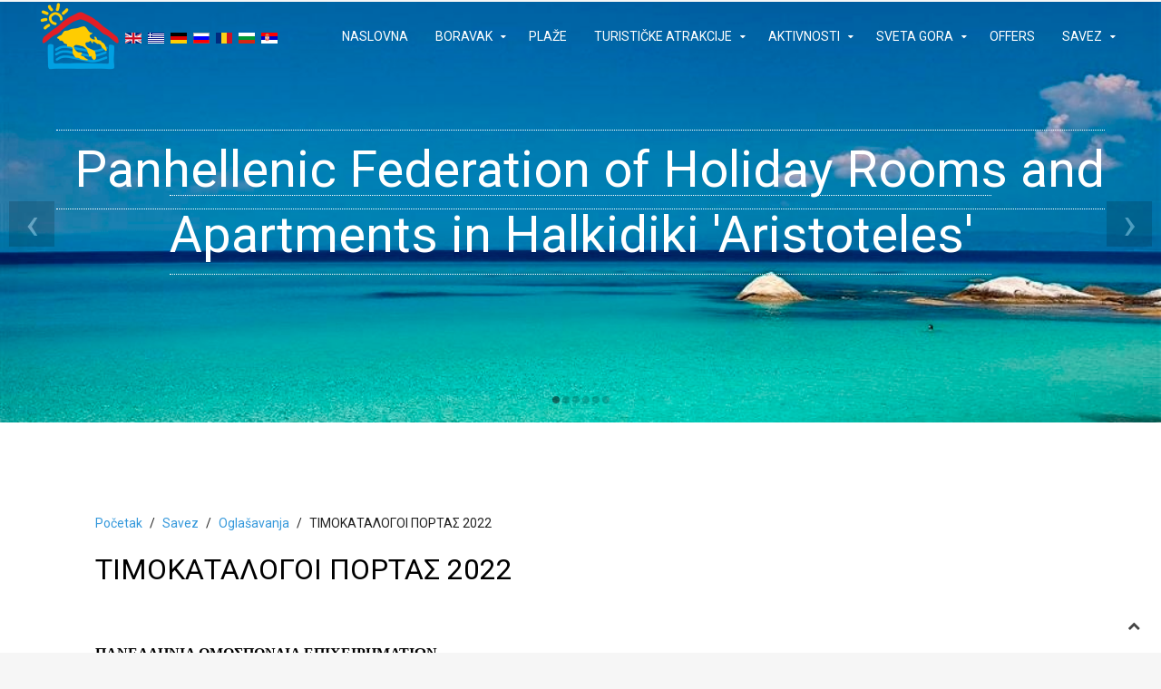

--- FILE ---
content_type: text/html; charset=utf-8
request_url: https://halkidiki-holidays.gr/sr/federation/announcements/item/352-%EF%BF%BD%EF%BF%BD%EF%BF%BD%EF%BF%BD%EF%BF%BD%EF%BF%BD%EF%BF%BD%EF%BF%BD%EF%BF%BD%EF%BF%BD%EF%BF%BD%EF%BF%BD%EF%BF%BD%EF%BF%BD%EF%BF%BD%EF%BF%BD%EF%BF%BD%EF%BF%BD%EF%BF%BD%EF%BF%BD%EF%BF%BD%EF%BF%BD%EF%BF%BD%EF%BF%BD%EF%BF%BD%EF%BF%BD%EF%BF%BD%EF%BF%BD%EF%BF%BD%EF%BF%BD%EF%BF%BD%EF%BF%BD%EF%BF%BD%EF%BF%BD%EF%BF%BD%EF%BF%BD%EF%BF%BD%EF%BF%BD%EF%BF%BD%EF%BF%BD%EF%BF%BD%EF%BF%BD%EF%BF%BD%EF%BF%BD%EF%BF%BD%EF%BF%BD%EF%BF%BD%EF%BF%BD%EF%BF%BD%EF%BF%BD%EF%BF%BD%EF%BF%BD%EF%BF%BD%EF%BF%BD%EF%BF%BD%EF%BF%BD%EF%BF%BD%EF%BF%BD%EF%BF%BD%EF%BF%BD%EF%BF%BD%EF%BF%BD%EF%BF%BD%EF%BF%BD%EF%BF%BD%EF%BF%BD%EF%BF%BD%EF%BF%BD%EF%BF%BD%EF%BF%BD%EF%BF%BD%EF%BF%BD%EF%BF%BD%EF%BF%BD%EF%BF%BD%EF%BF%BD%EF%BF%BD%EF%BF%BD-%EF%BF%BD%EF%BF%BD%EF%BF%BD%EF%BF%BD%EF%BF%BD%EF%BF%BD%EF%BF%BD%EF%BF%BD%EF%BF%BD%EF%BF%BD%EF%BF%BD%EF%BF%BD%EF%BF%BD%EF%BF%BD%EF%BF%BD%EF%BF%BD%EF%BF%BD%EF%BF%BD%EF%BF%BD%EF%BF%BD%EF%BF%BD%EF%BF%BD%EF%BF%BD%EF%BF%BD%EF%BF%BD%EF%BF%BD%EF%BF%BD%EF%BF%BD%EF%BF%BD%EF%BF%BD%EF%BF%BD%EF%BF%BD%EF%BF%BD%EF%BF%BD%EF%BF%BD%EF%BF%BD-2022
body_size: 10174
content:
<!DOCTYPE HTML>
<html prefix="og: http://ogp.me/ns#" lang="sr-yu" dir="ltr"  data-config='{"twitter":1,"plusone":1,"facebook":1,"style":"blue"}'>
<head>
<meta charset="utf-8">
<meta http-equiv="X-UA-Compatible" content="IE=edge">
<meta name="viewport" content="width=device-width, initial-scale=1">
<base href="https://halkidiki-holidays.gr/sr/federation/announcements/item/352-%EF%BF%BD%EF%BF%BD%EF%BF%BD%EF%BF%BD%EF%BF%BD%EF%BF%BD%EF%BF%BD%EF%BF%BD%EF%BF%BD%EF%BF%BD%EF%BF%BD%EF%BF%BD%EF%BF%BD%EF%BF%BD%EF%BF%BD%EF%BF%BD%EF%BF%BD%EF%BF%BD%EF%BF%BD%EF%BF%BD%EF%BF%BD%EF%BF%BD%EF%BF%BD%EF%BF%BD%EF%BF%BD%EF%BF%BD%EF%BF%BD%EF%BF%BD%EF%BF%BD%EF%BF%BD%EF%BF%BD%EF%BF%BD%EF%BF%BD%EF%BF%BD%EF%BF%BD%EF%BF%BD%EF%BF%BD%EF%BF%BD%EF%BF%BD%EF%BF%BD%EF%BF%BD%EF%BF%BD%EF%BF%BD%EF%BF%BD%EF%BF%BD%EF%BF%BD%EF%BF%BD%EF%BF%BD%EF%BF%BD%EF%BF%BD%EF%BF%BD%EF%BF%BD%EF%BF%BD%EF%BF%BD%EF%BF%BD%EF%BF%BD%EF%BF%BD%EF%BF%BD%EF%BF%BD%EF%BF%BD%EF%BF%BD%EF%BF%BD%EF%BF%BD%EF%BF%BD%EF%BF%BD%EF%BF%BD%EF%BF%BD%EF%BF%BD%EF%BF%BD%EF%BF%BD%EF%BF%BD%EF%BF%BD%EF%BF%BD%EF%BF%BD%EF%BF%BD%EF%BF%BD%EF%BF%BD%EF%BF%BD-%EF%BF%BD%EF%BF%BD%EF%BF%BD%EF%BF%BD%EF%BF%BD%EF%BF%BD%EF%BF%BD%EF%BF%BD%EF%BF%BD%EF%BF%BD%EF%BF%BD%EF%BF%BD%EF%BF%BD%EF%BF%BD%EF%BF%BD%EF%BF%BD%EF%BF%BD%EF%BF%BD%EF%BF%BD%EF%BF%BD%EF%BF%BD%EF%BF%BD%EF%BF%BD%EF%BF%BD%EF%BF%BD%EF%BF%BD%EF%BF%BD%EF%BF%BD%EF%BF%BD%EF%BF%BD%EF%BF%BD%EF%BF%BD%EF%BF%BD%EF%BF%BD%EF%BF%BD%EF%BF%BD-2022" />
	<meta name="keywords" content="accommodation, accommodation chalkidiki, accommodation halkidiki, accomodation chalkidiki, accomodation halkidiki, acommodation chalkidiki, acommodation halkidiki, acomodation chalkidiki, acomodation halkidiki, airport, apartment chalkidiki, apartment halkidiki, apartment in chalkidiki, apartment in greece, apartment in halkidiki, apartment kassandra, apartment mount athos, apartment petralona, apartments chalkidiki,apartments halkidiki, apartments in chalkidiki, apartments in greece, apartments in halkidiki, apartment sithonia, apartments kassandra, apartments mount athos, apartments petralona, apartments sithonia, aristoteles, aristotelis, athos, beach, beach chalkidiki, beaches, beaches chalkidiki, beaches halkidiki, beach halkidiki, biking, cave, chalkidiki, chalkidiki accommodation, chalkidiki accomodation, chalkidiki acommodation, chalkidiki acomodation, chalkidiki apartment, chalkidiki apartments, chalkidiki beach, chalkidiki beaches, chalkidiki holiday, chalkidiki holidays, chalkidiki hotel, chalkidiki hotels, chalkidiki room, chalkidiki rooms, chalkidiki studio, chalkidiki studios, chalkidiki travel, chalkidiki vacation, chalkidiki vacations, church, climbing, culture, diving, ecology, events, excursion, family, family apartment chalkidiki, family apartment halkidiki, family apartments chalkidiki, family apartments halkidiki, family hotel chalkidiki, family hotel halkidiki, family hotels chalkidiki, family hotels halkidiki, family room chalkidiki, family room halkidiki, family rooms chalkidiki, family rooms halkidiki, family studio chalkidiki, family studio halkidiki, family studios chalkidiki, family studios halkidiki, festival, golf, greece, greece hotel, greece hotels, green, halkidiki, halkidiki accommodation, halkidiki accomodation, halkidiki acommodation, halkidiki acomodation, halkidiki apartment, halkidiki apartments, halkidiki beach, halkidiki beaches, halkidiki holiday, halkidiki holidays, halkidiki hotel, halkidiki hotels, halkidiki room, halkidiki rooms, halkidiki studio, halkidiki studios, halkidiki travel, halkidiki vacation, halkidiki vacations, history, holiday, holiday chalkidiki, holiday halkidiki, holiday in chalkidiki, holiday in greece, holiday in halkidiki, holiday in kallithea, holiday in kassandra, holidays, holidays chalkidiki, holidays halkidiki, holidays in chalkidiki, holidays in greece, holidays in halkidiki, holidays in kallithea, holidays in kassandra, hotel chalkidiki, hotel greece, hotel halkidiki, hotel in chalkidiki, hotel in greece, hotel in halkidiki, hotel kassandra, hotel mount athos, hotel petralona, hotels chalkidiki, hotels greece, hotels halkidiki, hotels in chalkidiki, hotels in greece, hotels in halkidiki, hotel sithonia, hotels kassandra, hotels mount athos, hotels petralona, hotels sithonia, kassandra, kassandra apartment, kassandra apartments, kassandra hotel, kassandra hotels, kassandra room, kassandra rooms, kassandra studio, kassandra studios, macedonia, monastery, mount, mount athos, mount athos apartment, mount athos apartments, mount athos hotel, mount athos hotels, mount athos room, mount athos rooms, mount athos studio, mount athos studios, nature, nothern, othodox, ouranoupolis, petralona, petralona apartment, petralona apartments, petralona room, petralona rooms, petralona studio, petralona studios, religion, room chalkidiki, room halkidiki, room in chalkidiki, room in greece, room in halkidiki, room kassandra, room mount athos, room petralona, rooms chalkidiki, rooms halkidiki, rooms in chalkidiki, rooms in greece, rooms in halkidiki, room sithonia, rooms kassandra, rooms mount athos, rooms petralona, rooms sithonia, sithonia, sithonia apartment, sithonia apartments, sithonia hotel, sithonia hotels, sithonia room, sithonia rooms, sithonia studio, sithonia studios, sports, studio chalkidiki, studio halkidiki, studio in chalkidiki, studio in greece, studio in halkidiki, studio kassandra, studio mount athos, studio petralona, studios chalkidiki, studios halkidiki, studios in chalkidiki, studios in greece, studios in halkidiki, studio sithonia, studios kassandra, studios mount athos, studios petralona, studios sithonia, thessaloniki, thessaloniki airport airport thessaloniki, tourism, travel, travel chalkidiki, travel halkidiki, trip, vacation , vacation chalkidiki, vacation halkidiki, vacations chalkidiki, vacations halkidiki, walking" />
	<meta name="author" content="Katerina Menexe" />
	<meta property="og:url" content="https://halkidiki-holidays.gr/sr/federation/announcements/item/352-%EF%BF%BD%EF%BF%BD%EF%BF%BD%EF%BF%BD%EF%BF%BD%EF%BF%BD%EF%BF%BD%EF%BF%BD%EF%BF%BD%EF%BF%BD%EF%BF%BD%EF%BF%BD%EF%BF%BD%EF%BF%BD%EF%BF%BD%EF%BF%BD%EF%BF%BD%EF%BF%BD%EF%BF%BD%EF%BF%BD%EF%BF%BD%EF%BF%BD%EF%BF%BD%EF%BF%BD%EF%BF%BD%EF%BF%BD%EF%BF%BD%EF%BF%BD%EF%BF%BD%EF%BF%BD%EF%BF%BD%EF%BF%BD%EF%BF%BD%EF%BF%BD%EF%BF%BD%EF%BF%BD%EF%BF%BD%EF%BF%BD%EF%BF%BD%EF%BF%BD%EF%BF%BD%EF%BF%BD%EF%BF%BD%EF%BF%BD%EF%BF%BD%EF%BF%BD%EF%BF%BD%EF%BF%BD%EF%BF%BD%EF%BF%BD%EF%BF%BD%EF%BF%BD%EF%BF%BD%EF%BF%BD%EF%BF%BD%EF%BF%BD%EF%BF%BD%EF%BF%BD%EF%BF%BD%EF%BF%BD%EF%BF%BD%EF%BF%BD%EF%BF%BD%EF%BF%BD%EF%BF%BD%EF%BF%BD%EF%BF%BD%EF%BF%BD%EF%BF%BD%EF%BF%BD%EF%BF%BD%EF%BF%BD%EF%BF%BD%EF%BF%BD%EF%BF%BD%EF%BF%BD%EF%BF%BD%EF%BF%BD-%EF%BF%BD%EF%BF%BD%EF%BF%BD%EF%BF%BD%EF%BF%BD%EF%BF%BD%EF%BF%BD%EF%BF%BD%EF%BF%BD%EF%BF%BD%EF%BF%BD%EF%BF%BD%EF%BF%BD%EF%BF%BD%EF%BF%BD%EF%BF%BD%EF%BF%BD%EF%BF%BD%EF%BF%BD%EF%BF%BD%EF%BF%BD%EF%BF%BD%EF%BF%BD%EF%BF%BD%EF%BF%BD%EF%BF%BD%EF%BF%BD%EF%BF%BD%EF%BF%BD%EF%BF%BD%EF%BF%BD%EF%BF%BD%EF%BF%BD%EF%BF%BD%EF%BF%BD%EF%BF%BD-2022" />
	<meta property="og:type" content="article" />
	<meta property="og:title" content="ΤΙΜΟΚΑΤΑΛΟΓΟΙ ΠΟΡΤΑΣ 2022 - Halkidiki Holidays" />
	<meta property="og:description" content=" ΠΑΝΕΛΛΗΝΙΑ ΟΜΟΣΠΟΝΔΙΑ ΕΠΙΧΕΙΡΗΜΑΤΙΩΝ ΤΟΥΡΙΣΤΙΚΩΝ ΚΑΤΑΛΥΜΑΤΩΝ « Ο ΑΡΙΣΤΟΤΕΛΗΣ» 22ας ΑΠΡΙΛΙΟΥ 1 Τ.Κ. 63100 Πολύγυρος, Χαλκιδικής Τηλ. 2371024992 fax 2371024692 e-mail: info@halkidiki-holidays.gr site: www.halkidiki-holidays.gr Facebook: @AristotelisPanhellenicFederation Θέμα: Ενημέρωση μελών- Τιμοκατ..." />
	<meta name="twitter:card" content="summary" />
	<meta name="twitter:title" content="ΤΙΜΟΚΑΤΑΛΟΓΟΙ ΠΟΡΤΑΣ 2022 - Halkidiki Holidays" />
	<meta name="twitter:description" content=" ΠΑΝΕΛΛΗΝΙΑ ΟΜΟΣΠΟΝΔΙΑ ΕΠΙΧΕΙΡΗΜΑΤΙΩΝ ΤΟΥΡΙΣΤΙΚΩΝ ΚΑΤΑΛΥΜΑΤΩΝ « Ο ΑΡΙΣΤΟΤΕΛΗΣ» 22ας ΑΠΡΙΛΙΟΥ 1 Τ.Κ. 63100 Πολύγυρος, Χαλκιδικής Τηλ. 2371024992 fax 2371024692 e-mail: info@halkidiki-holidays.gr site:..." />
	<meta name="description" content=" ΠΑΝΕΛΛΗΝΙΑ ΟΜΟΣΠΟΝΔΙΑ ΕΠΙΧΕΙΡΗΜΑΤΙΩΝ ΤΟΥΡΙΣΤΙΚΩΝ ΚΑΤΑΛΥΜΑΤΩΝ « Ο ΑΡΙΣΤΟΤΕΛΗΣ» 22ας ΑΠΡΙΛΙΟΥ 1 Τ.Κ. 63100 Πολύγυρος, Χαλκιδικής Τηλ. 2371024992 fax 23..." />
	<meta name="generator" content="Joomla! - Open Source Content Management" />
	<title>ΤΙΜΟΚΑΤΑΛΟΓΟΙ ΠΟΡΤΑΣ 2022 - Halkidiki Holidays</title>
	<link href="/sr/federation/announcements/item/352-τιμοκαταλογοι-πορτασ-2022" rel="canonical" />
	<link href="/templates/jp-bike/favicon.ico" rel="shortcut icon" type="image/vnd.microsoft.icon" />
	<link href="https://cdn.jsdelivr.net/npm/magnific-popup@1.1.0/dist/magnific-popup.min.css" rel="stylesheet" type="text/css" />
	<link href="https://cdn.jsdelivr.net/npm/simple-line-icons@2.4.1/css/simple-line-icons.css" rel="stylesheet" type="text/css" />
	<link href="/components/com_k2/css/k2.css?v=2.10.4&b=20200522" rel="stylesheet" type="text/css" />
	<link href="/media/mod_falang/css/template.css" rel="stylesheet" type="text/css" />
	<link href="/templates/jp-bike/roksprocket/layouts/features/themes/slideshow/slideshow.css" rel="stylesheet" type="text/css" />
	<style type="text/css">

                        /* K2 - Magnific Popup Overrides */
                        .mfp-iframe-holder {padding:10px;}
                        .mfp-iframe-holder .mfp-content {max-width:100%;width:100%;height:100%;}
                        .mfp-iframe-scaler iframe {background:#fff;padding:10px;box-sizing:border-box;box-shadow:none;}
                    
	</style>
	<script type="application/json" class="joomla-script-options new">{"csrf.token":"a55ac7e34126792f454d500ee02f87df","system.paths":{"root":"","base":""}}</script>
	<script src="/media/jui/js/jquery.min.js?049475eb240c004fcb54f18304036a16" type="text/javascript"></script>
	<script src="/media/jui/js/jquery-noconflict.js?049475eb240c004fcb54f18304036a16" type="text/javascript"></script>
	<script src="/media/jui/js/jquery-migrate.min.js?049475eb240c004fcb54f18304036a16" type="text/javascript"></script>
	<script src="https://cdn.jsdelivr.net/npm/magnific-popup@1.1.0/dist/jquery.magnific-popup.min.js" type="text/javascript"></script>
	<script src="/media/k2/assets/js/k2.frontend.js?v=2.10.4&b=20200522&sitepath=/" type="text/javascript"></script>
	<script src="/media/jui/js/bootstrap.min.js?049475eb240c004fcb54f18304036a16" type="text/javascript"></script>
	<script src="/media/system/js/mootools-core.js?049475eb240c004fcb54f18304036a16" type="text/javascript"></script>
	<script src="/media/system/js/core.js?049475eb240c004fcb54f18304036a16" type="text/javascript"></script>
	<script src="/components/com_roksprocket/assets/js/mootools-mobile.js" type="text/javascript"></script>
	<script src="/components/com_roksprocket/assets/js/rokmediaqueries.js" type="text/javascript"></script>
	<script src="/components/com_roksprocket/assets/js/roksprocket.js" type="text/javascript"></script>
	<script src="/components/com_roksprocket/assets/js/moofx.js" type="text/javascript"></script>
	<script src="/components/com_roksprocket/layouts/features/assets/js/features.js" type="text/javascript"></script>
	<script src="/templates/jp-bike/roksprocket/layouts/features/themes/slideshow/slideshow.js" type="text/javascript"></script>
	<script type="application/x-k2-headers">
{"Last-Modified": "Mon, 09 May 2022 09:53:55 GMT", "ETag": "2cfd24f1f0082807a30ee336a2d24cd9"}
	</script>
	<script type="application/ld+json">

                {
                    "@context": "https://schema.org",
                    "@type": "Article",
                    "mainEntityOfPage": {
                        "@type": "WebPage",
                        "@id": "https://halkidiki-holidays.gr/sr/federation/announcements/item/352-τιμοκαταλογοι-πορτασ-2022"
                    },
                    "url": "https://halkidiki-holidays.gr/sr/federation/announcements/item/352-τιμοκαταλογοι-πορτασ-2022",
                    "headline": "ΤΙΜΟΚΑΤΑΛΟΓΟΙ ΠΟΡΤΑΣ 2022 - Halkidiki Holidays",
                    "datePublished": "2022-05-09 09:47:57",
                    "dateModified": "2022-05-09 09:53:55",
                    "author": {
                        "@type": "Person",
                        "name": "Katerina Menexe",
                        "url": "https://halkidiki-holidays.gr/sr/federation/announcements/itemlist/user/1737-katerina-menexe"
                    },
                    "publisher": {
                        "@type": "Organization",
                        "name": "Halkidiki Holidays",
                        "url": "https://halkidiki-holidays.gr/",
                        "logo": {
                            "@type": "ImageObject",
                            "name": "Halkidiki Holidays",
                            "width": "",
                            "height": "",
                            "url": "https://halkidiki-holidays.gr/"
                        }
                    },
                    "articleSection": "https://halkidiki-holidays.gr/sr/federation/announcements",
                    "keywords": "accommodation, accommodation chalkidiki, accommodation halkidiki, accomodation chalkidiki, accomodation halkidiki, acommodation chalkidiki, acommodation halkidiki, acomodation chalkidiki, acomodation halkidiki, airport, apartment chalkidiki, apartment halkidiki, apartment in chalkidiki, apartment in greece, apartment in halkidiki, apartment kassandra, apartment mount athos, apartment petralona, apartments chalkidiki,apartments halkidiki, apartments in chalkidiki, apartments in greece, apartments in halkidiki, apartment sithonia, apartments kassandra, apartments mount athos, apartments petralona, apartments sithonia, aristoteles, aristotelis, athos, beach, beach chalkidiki, beaches, beaches chalkidiki, beaches halkidiki, beach halkidiki, biking, cave, chalkidiki, chalkidiki accommodation, chalkidiki accomodation, chalkidiki acommodation, chalkidiki acomodation, chalkidiki apartment, chalkidiki apartments, chalkidiki beach, chalkidiki beaches, chalkidiki holiday, chalkidiki holidays, chalkidiki hotel, chalkidiki hotels, chalkidiki room, chalkidiki rooms, chalkidiki studio, chalkidiki studios, chalkidiki travel, chalkidiki vacation, chalkidiki vacations, church, climbing, culture, diving, ecology, events, excursion, family, family apartment chalkidiki, family apartment halkidiki, family apartments chalkidiki, family apartments halkidiki, family hotel chalkidiki, family hotel halkidiki, family hotels chalkidiki, family hotels halkidiki, family room chalkidiki, family room halkidiki, family rooms chalkidiki, family rooms halkidiki, family studio chalkidiki, family studio halkidiki, family studios chalkidiki, family studios halkidiki, festival, golf, greece, greece hotel, greece hotels, green, halkidiki, halkidiki accommodation, halkidiki accomodation, halkidiki acommodation, halkidiki acomodation, halkidiki apartment, halkidiki apartments, halkidiki beach, halkidiki beaches, halkidiki holiday, halkidiki holidays, halkidiki hotel, halkidiki hotels, halkidiki room, halkidiki rooms, halkidiki studio, halkidiki studios, halkidiki travel, halkidiki vacation, halkidiki vacations, history, holiday, holiday chalkidiki, holiday halkidiki, holiday in chalkidiki, holiday in greece, holiday in halkidiki, holiday in kallithea, holiday in kassandra, holidays, holidays chalkidiki, holidays halkidiki, holidays in chalkidiki, holidays in greece, holidays in halkidiki, holidays in kallithea, holidays in kassandra, hotel chalkidiki, hotel greece, hotel halkidiki, hotel in chalkidiki, hotel in greece, hotel in halkidiki, hotel kassandra, hotel mount athos, hotel petralona, hotels chalkidiki, hotels greece, hotels halkidiki, hotels in chalkidiki, hotels in greece, hotels in halkidiki, hotel sithonia, hotels kassandra, hotels mount athos, hotels petralona, hotels sithonia, kassandra, kassandra apartment, kassandra apartments, kassandra hotel, kassandra hotels, kassandra room, kassandra rooms, kassandra studio, kassandra studios, macedonia, monastery, mount, mount athos, mount athos apartment, mount athos apartments, mount athos hotel, mount athos hotels, mount athos room, mount athos rooms, mount athos studio, mount athos studios, nature, nothern, othodox, ouranoupolis, petralona, petralona apartment, petralona apartments, petralona room, petralona rooms, petralona studio, petralona studios, religion, room chalkidiki, room halkidiki, room in chalkidiki, room in greece, room in halkidiki, room kassandra, room mount athos, room petralona, rooms chalkidiki, rooms halkidiki, rooms in chalkidiki, rooms in greece, rooms in halkidiki, room sithonia, rooms kassandra, rooms mount athos, rooms petralona, rooms sithonia, sithonia, sithonia apartment, sithonia apartments, sithonia hotel, sithonia hotels, sithonia room, sithonia rooms, sithonia studio, sithonia studios, sports, studio chalkidiki, studio halkidiki, studio in chalkidiki, studio in greece, studio in halkidiki, studio kassandra, studio mount athos, studio petralona, studios chalkidiki, studios halkidiki, studios in chalkidiki, studios in greece, studios in halkidiki, studio sithonia, studios kassandra, studios mount athos, studios petralona, studios sithonia, thessaloniki, thessaloniki airport airport thessaloniki, tourism, travel, travel chalkidiki, travel halkidiki, trip, vacation , vacation chalkidiki, vacation halkidiki, vacations chalkidiki, vacations halkidiki, walking",
                    "description": "  ΠΑΝΕΛΛΗΝΙΑ ΟΜΟΣΠΟΝΔΙΑ ΕΠΙΧΕΙΡΗΜΑΤΙΩΝ ΤΟΥΡΙΣΤΙΚΩΝ ΚΑΤΑΛΥΜΑΤΩΝ  « Ο ΑΡΙΣΤΟΤΕΛΗΣ» 22ας ΑΠΡΙΛΙΟΥ 1 Τ.Κ. 63100 Πολύγυρος, Χαλκιδικής Τηλ. 2371024992 fax 2371024692 e-mail: info@halkidiki-holidays.gr site: www.halkidiki-holidays.gr Facebook: @AristotelisPanhellenicFederation  Θέμα: Ενημέρωση μελών- Τιμοκατάλογοι πόρτας 2022   Αγαπητοί συνάδελφοι, Σας ενημερώνουμε ότι η διαδικασία προμήθειας Τιμοκαταλόγων πόρτας  για το έτος 2022 έχει ξεκινήσει. Παρακαλούμε απευθυνθείτε στα κατά τόπους σωματεία που ανήκετε για να τους προμηθευθείτε. Για τα μη μέλη σωματείων το γραφείο του Πολυγύρου λειτουργεί καθημερινά Δευτέρα με Παρασκευή 9:00 – 13:00 κατόπιν ραντεβού.                                                         Με εκτίμηση,                   Ο ΠΡΟΕΔΡΟΣ                                                                              Η ΓΕΝ. ΓΡΑΜΜΑΤΕΑΣ                                                                                        ΠΑΠΑΪΩΑΝΝΟΥ ΤΡΙΑΝΤΑΦΥΛΛΟΣ                                                   ΠΑΝΑΓΙΩΤΙΔΟΥ ΜΑΡΙΑ",
                    "articleBody": "  ΠΑΝΕΛΛΗΝΙΑ ΟΜΟΣΠΟΝΔΙΑ ΕΠΙΧΕΙΡΗΜΑΤΙΩΝ ΤΟΥΡΙΣΤΙΚΩΝ ΚΑΤΑΛΥΜΑΤΩΝ  « Ο ΑΡΙΣΤΟΤΕΛΗΣ» 22ας ΑΠΡΙΛΙΟΥ 1 Τ.Κ. 63100 Πολύγυρος, Χαλκιδικής Τηλ. 2371024992 fax 2371024692 e-mail: info@halkidiki-holidays.gr site: www.halkidiki-holidays.gr Facebook: @AristotelisPanhellenicFederation  Θέμα: Ενημέρωση μελών- Τιμοκατάλογοι πόρτας 2022   Αγαπητοί συνάδελφοι, Σας ενημερώνουμε ότι η διαδικασία προμήθειας Τιμοκαταλόγων πόρτας  για το έτος 2022 έχει ξεκινήσει. Παρακαλούμε απευθυνθείτε στα κατά τόπους σωματεία που ανήκετε για να τους προμηθευθείτε. Για τα μη μέλη σωματείων το γραφείο του Πολυγύρου λειτουργεί καθημερινά Δευτέρα με Παρασκευή 9:00 – 13:00 κατόπιν ραντεβού.                                                         Με εκτίμηση,                   Ο ΠΡΟΕΔΡΟΣ                                                                              Η ΓΕΝ. ΓΡΑΜΜΑΤΕΑΣ                                                                                        ΠΑΠΑΪΩΑΝΝΟΥ ΤΡΙΑΝΤΑΦΥΛΛΟΣ                                                   ΠΑΝΑΓΙΩΤΙΔΟΥ ΜΑΡΙΑ"
                }
                
	</script>
	<script type="text/javascript">
if (typeof RokSprocket == 'undefined') RokSprocket = {};
Object.merge(RokSprocket, {
	SiteURL: 'https://halkidiki-holidays.gr/',
	CurrentURL: 'https://halkidiki-holidays.gr/',
	AjaxURL: 'https://halkidiki-holidays.gr/index.php?option=com_roksprocket&amp;task=ajax&amp;format=raw&amp;ItemId=141'
});
window.addEvent('domready', function(){
		RokSprocket.instances.slideshow = new RokSprocket.Slideshow();
});
window.addEvent('domready', function(){
	RokSprocket.instances.slideshow.attach(169, '{"animation":"crossfade","autoplay":"1","delay":"5"}');
});
window.addEvent('load', function(){
   var overridden = false;
   if (!overridden && window.G5 && window.G5.offcanvas){
       var mod = document.getElement('[data-slideshow="169"]');
       mod.addEvents({
           touchstart: function(){ window.G5.offcanvas.detach(); },
           touchend: function(){ window.G5.offcanvas.attach(); }
       });
       overridden = true;
   };
});

	</script>
	<link rel="alternate" href="https://halkidiki-holidays.gr/en/federation/announcements/item/352-τιμοκαταλογοι-πορτασ-2022" hreflang="en" />
	<link rel="alternate" href="https://halkidiki-holidays.gr/en/federation/announcements/item/352-τιμοκαταλογοι-πορτασ-2022"  hreflang="x-default" />
	<link rel="alternate" href="https://halkidiki-holidays.gr/el/federation/announcements/item/352-������������������������������������������������������������������������������-������������������������������������-2022" hreflang="el" />
	<link rel="alternate" href="https://halkidiki-holidays.gr/de/federation/announcements/item/352-������������������������������������������������������������������������������-������������������������������������-2022" hreflang="de" />
	<link rel="alternate" href="https://halkidiki-holidays.gr/ru/federation/announcements/item/352-������������������������������������������������������������������������������-������������������������������������-2022" hreflang="ru" />
	<link rel="alternate" href="https://halkidiki-holidays.gr/ro/federation/announcements/item/352-������������������������������������������������������������������������������-������������������������������������-2022" hreflang="ro" />
	<link rel="alternate" href="https://halkidiki-holidays.gr/bg/federation/announcements/item/352-������������������������������������������������������������������������������-������������������������������������-2022" hreflang="bg" />
	<link rel="alternate" href="https://halkidiki-holidays.gr/sr/federation/announcements/item/352-������������������������������������������������������������������������������-������������������������������������-2022" hreflang="sr" />

<link rel="apple-touch-icon-precomposed" href="/templates/jp-bike/apple_touch_icon.png">
<link rel="stylesheet" href="/templates/jp-bike/styles/blue/css/bootstrap.css">
<link rel="stylesheet" href="/templates/jp-bike/css/joomlaplates.css">
<link rel="stylesheet" href="/templates/jp-bike/styles/blue/css/theme.css">
<link rel="stylesheet" href="/templates/jp-bike/css/stickydark.css">
<link rel="stylesheet" href="css:custom.css">
<script src="/templates/jp-bike/warp/vendor/uikit/js/uikit.js"></script>
<script src="/templates/jp-bike/warp/vendor/uikit/js/components/autocomplete.js"></script>
<script src="/templates/jp-bike/warp/vendor/uikit/js/components/search.js"></script>
<script src="/templates/jp-bike/warp/vendor/uikit/js/components/sticky.js"></script>
<script src="/templates/jp-bike/warp/js/social.js"></script>
<script src="/templates/jp-bike/js/theme.js"></script>
<style type="text/css">
.headerbar{ max-height:1100px}
#top-a{ background-color:#F9F9F9}
#top-b{ background-color:#F9F9F9}
#top-c{ background-color:#F9F9F9}
#top-d{ background-color:#F9F9F9}
#bottom-a{ background-color:#f9f9f9}
#bottom-b{ background-color:#fff}
#bottom-c{ background-color:#fff}
#bottom-d{ background-color:}
#footer-a{ background-color:#f6f6f6}
</style>
<style type="text/css">
#top-b{ background-image:url(https://halkidiki-holidays.gr/images/backgrounds/bg-bottom-b.jpg)}
</style>
<style type="text/css">
#top-d{ background-image:url(https://halkidiki-holidays.gr/images/backgrounds/bg-bottom-c.jpg)}
</style>
<style type="text/css">
#bottom-a{ background-image:url(https://halkidiki-holidays.gr/images/backgrounds/bg-bottom-b.jpg)}
</style>
<style type="text/css">
#bottom-b{ background-image:url(https://halkidiki-holidays.gr/images/joomlaplates/bg-bottom-b.jpg)}
</style>

</head>
<body class="tm-noblog">

        <!-- TOP Outer -->
        

		        <div id="menu-outer" data-uk-sticky="{top:-400, animation: 'uk-animation-slide-top'}">
            <nav class="tm-navbar uk-navbar no-space">
            
                            <div class="logo uk-hidden-small">
                 <a class="tm-logo" href="https://halkidiki-holidays.gr">
	<table>
<tbody>
<tr>
<td><img src="/images/banners/LogoSmall.png" alt="Halkidiki Assocciation" /></td>
<td>		<div class="moduletable">
						


<div class="mod-languages ">

    


<ul class="lang-inline">
    
        <!-- >>> [PAID] >>> -->
                    <li class="" dir="ltr">
                                    <a href="/en/federation/announcements/item/352-τιμοκαταλογοι-πορτασ-2022">
                                                    <img src="/media/mod_falang/images/en.gif" alt="English (UK)" title="English (UK)" />                                                                    </a>
                            </li>
                <!-- <<< [PAID] <<< -->
        
    
        <!-- >>> [PAID] >>> -->
                    <li class="" dir="ltr">
                                    <a href="/el/federation/announcements/item/352-������������������������������������������������������������������������������-������������������������������������-2022">
                                                    <img src="/media/mod_falang/images/el_gr.gif" alt="Ελληνικά (EL)" title="Ελληνικά (EL)" />                                                                    </a>
                            </li>
                <!-- <<< [PAID] <<< -->
        
    
        <!-- >>> [PAID] >>> -->
                    <li class="" dir="ltr">
                                    <a href="/de/federation/announcements/item/352-������������������������������������������������������������������������������-������������������������������������-2022">
                                                    <img src="/media/mod_falang/images/de_de.gif" alt="Deutsch (DE)" title="Deutsch (DE)" />                                                                    </a>
                            </li>
                <!-- <<< [PAID] <<< -->
        
    
        <!-- >>> [PAID] >>> -->
                    <li class="" dir="ltr">
                                    <a href="/ru/federation/announcements/item/352-������������������������������������������������������������������������������-������������������������������������-2022">
                                                    <img src="/media/mod_falang/images/ru_ru.gif" alt="Русский (RU)" title="Русский (RU)" />                                                                    </a>
                            </li>
                <!-- <<< [PAID] <<< -->
        
    
        <!-- >>> [PAID] >>> -->
                    <li class="" dir="ltr">
                                    <a href="/ro/federation/announcements/item/352-������������������������������������������������������������������������������-������������������������������������-2022">
                                                    <img src="/media/mod_falang/images/ro_ro.gif" alt="Romania (RO)" title="Romania (RO)" />                                                                    </a>
                            </li>
                <!-- <<< [PAID] <<< -->
        
    
        <!-- >>> [PAID] >>> -->
                    <li class="" dir="ltr">
                                    <a href="/bg/federation/announcements/item/352-������������������������������������������������������������������������������-������������������������������������-2022">
                                                    <img src="/media/mod_falang/images/bg_bg.gif" alt="Български (BG)" title="Български (BG)" />                                                                    </a>
                            </li>
                <!-- <<< [PAID] <<< -->
        
    
        <!-- >>> [PAID] >>> -->
                    <li class="lang-active" dir="ltr">
                                    <a href="/sr/federation/announcements/item/352-������������������������������������������������������������������������������-������������������������������������-2022">
                                                    <img src="/media/mod_falang/images/sr_yu.gif" alt="Srpski (SR)" title="Srpski (SR)" />                                                                    </a>
                            </li>
                <!-- <<< [PAID] <<< -->
        
    </ul>

</div>
		</div>
	</td>
</tr>
</tbody>
</table></a>
              </div>
                      
                            <div class="menu-inner">
              <ul class="uk-navbar-nav uk-hidden-small">
<li><a href="/sr/">Naslovna</a></li><li class="uk-parent" data-uk-dropdown="{'preventflip':'y'}" aria-haspopup="true" aria-expanded="false"><a href="#">Boravak</a>
<div class="uk-dropdown uk-dropdown-navbar uk-dropdown-width-1"><div class="uk-grid uk-dropdown-grid"><div class="uk-width-1-1"><ul class="uk-nav uk-nav-navbar"><li><a href="/sr/apartment-rooms/eastcostofthessaloniki">East Cost of Thessaloniki</a></li><li><a href="/sr/apartment-rooms/eastcoast">East Coast</a></li><li><a href="/sr/apartment-rooms/kassandra">Kassandra</a></li><li><a href="/sr/apartment-rooms/westcoast">West Coast</a></li><li><a href="/sr/apartment-rooms/sithonia">Sithonia</a></li><li><a href="/sr/apartment-rooms/centralhalkidiki">Central Halkidiki</a></li></ul></div></div></div></li><li><a href="/sr/beaches">Plaže</a></li><li class="uk-parent" data-uk-dropdown="{'preventflip':'y'}" aria-haspopup="true" aria-expanded="false"><a href="/sr/headersightseeings">Turističke atrakcije</a><div class="uk-dropdown uk-dropdown-navbar uk-dropdown-width-1"><div class="uk-grid uk-dropdown-grid"><div class="uk-width-1-1"><ul class="uk-nav uk-nav-navbar"><li class="uk-parent"><a href="/sr/headersightseeings/museum">Muzeji</a><ul class="uk-nav-sub"><li><a href="/sr/headersightseeings/museum/sithonia">Ситонија</a></li><li><a href="/sr/headersightseeings/museum/eastcoast">Источна обала</a></li><li><a href="/sr/headersightseeings/museum/kassandra">Касандра</a></li><li><a href="/sr/headersightseeings/museum/centralhalkidiki">Централна Халкидики</a></li><li><a href="/sr/headersightseeings/museum/westcoast">Западна обала</a></li></ul></li><li class="uk-parent"><a href="/sr/headersightseeings/archeological-sites">Arheološki Prostori</a><ul class="uk-nav-sub"><li><a href="/sr/headersightseeings/archeological-sites/sithonia">Ситонија</a></li><li><a href="/sr/headersightseeings/archeological-sites/eastcoasta">Источна обала</a></li><li><a href="/sr/headersightseeings/archeological-sites/kassandraa">Касандра</a></li><li><a href="/sr/headersightseeings/archeological-sites/centralhalkidikia">Централна Халкидики</a></li><li><a href="/sr/headersightseeings/archeological-sites/westcoasta">Западна обала</a></li></ul></li></ul></div></div></div></li><li class="uk-parent" data-uk-dropdown="{'preventflip':'y'}" aria-haspopup="true" aria-expanded="false"><a href="/sr/headeractivities">Aktivnosti</a><div class="uk-dropdown uk-dropdown-navbar uk-dropdown-width-1"><div class="uk-grid uk-dropdown-grid"><div class="uk-width-1-1"><ul class="uk-nav uk-nav-navbar"><li><a href="/sr/headeractivities/sports">Sport</a></li><li><a href="/sr/headeractivities/activities1">Aktivnosti</a></li></ul></div></div></div></li><li class="uk-parent" data-uk-dropdown="{'preventflip':'y'}" aria-haspopup="true" aria-expanded="false"><a href="/sr/mount-athos">Sveta Gora</a><div class="uk-dropdown uk-dropdown-navbar uk-dropdown-width-1"><div class="uk-grid uk-dropdown-grid"><div class="uk-width-1-1"><ul class="uk-nav uk-nav-navbar"><li><a href="/sr/mount-athos/history">Povest</a></li><li><a href="/sr/mount-athos/monasteries">Manastiri</a></li><li><a href="/sr/mount-athos/mountathosmap">Mапе</a></li><li><a href="/sr/mount-athos/mountathosinfo">Informacije</a></li><li><a href="/sr/mount-athos/mountathosusefulnum">Korisni Telefoni</a></li></ul></div></div></div></li><li><a href="/sr/offers">Offers</a></li><li class="uk-parent uk-active" data-uk-dropdown="{'preventflip':'y'}" aria-haspopup="true" aria-expanded="false"><a href="/sr/federation">Savez</a><div class="uk-dropdown uk-dropdown-navbar uk-dropdown-width-1"><div class="uk-grid uk-dropdown-grid"><div class="uk-width-1-1"><ul class="uk-nav uk-nav-navbar"><li><a href="/sr/federation/board-directors">Upravni Odbor</a></li><li><a href="/sr/federation/associations">Associations</a></li><li class="uk-active"><a href="/sr/federation/announcements">Oglašavanja</a></li><li><a href="/sr/federation/bills-law">Nacrti Zakona</a></li><li class="uk-parent"><a href="/sr/federation/members">Članovi</a><ul class="uk-nav-sub"><li><a href="/sr/federation/members/eastcostofthessaloniki">East Cost of Thessaloniki</a></li><li><a href="/sr/federation/members/eastcoast">Источна обала</a></li><li><a href="/sr/federation/members/kassandra">Касандра</a></li><li><a href="/sr/federation/members/westcoast">Западна обала</a></li><li><a href="/sr/federation/members/sithonia">Ситонија</a></li><li><a href="/sr/federation/members/centralhalkidiki">Централна Халкидики</a></li></ul></li></ul></div></div></div></li></ul>              </div>
                      
                            <a href="#offcanvas" class="uk-navbar-toggle uk-visible-small" data-uk-offcanvas></a>
               
                            <div class="uk-navbar-content uk-navbar-center uk-visible-small">
              	<a class="tm-logo-small" href="https://halkidiki-holidays.gr">
	<table>
<tbody>
<tr>
<td><img src="/images/banners/LogoMobile.png" alt="Halkidiki Assocciation" /></td>
<td>		<div class="moduletable">
						


<div class="mod-languages ">

    


<ul class="lang-inline">
    
        <!-- >>> [PAID] >>> -->
                    <li class="" dir="ltr">
                                    <a href="/en/federation/announcements/item/352-τιμοκαταλογοι-πορτασ-2022">
                                                    <img src="/media/mod_falang/images/en.gif" alt="English (UK)" title="English (UK)" />                                                                    </a>
                            </li>
                <!-- <<< [PAID] <<< -->
        
    
        <!-- >>> [PAID] >>> -->
                    <li class="" dir="ltr">
                                    <a href="/el/federation/announcements/item/352-������������������������������������������������������������������������������-������������������������������������-2022">
                                                    <img src="/media/mod_falang/images/el_gr.gif" alt="Ελληνικά (EL)" title="Ελληνικά (EL)" />                                                                    </a>
                            </li>
                <!-- <<< [PAID] <<< -->
        
    
        <!-- >>> [PAID] >>> -->
                    <li class="" dir="ltr">
                                    <a href="/de/federation/announcements/item/352-������������������������������������������������������������������������������-������������������������������������-2022">
                                                    <img src="/media/mod_falang/images/de_de.gif" alt="Deutsch (DE)" title="Deutsch (DE)" />                                                                    </a>
                            </li>
                <!-- <<< [PAID] <<< -->
        
    
        <!-- >>> [PAID] >>> -->
                    <li class="" dir="ltr">
                                    <a href="/ru/federation/announcements/item/352-������������������������������������������������������������������������������-������������������������������������-2022">
                                                    <img src="/media/mod_falang/images/ru_ru.gif" alt="Русский (RU)" title="Русский (RU)" />                                                                    </a>
                            </li>
                <!-- <<< [PAID] <<< -->
        
    
        <!-- >>> [PAID] >>> -->
                    <li class="" dir="ltr">
                                    <a href="/ro/federation/announcements/item/352-������������������������������������������������������������������������������-������������������������������������-2022">
                                                    <img src="/media/mod_falang/images/ro_ro.gif" alt="Romania (RO)" title="Romania (RO)" />                                                                    </a>
                            </li>
                <!-- <<< [PAID] <<< -->
        
    
        <!-- >>> [PAID] >>> -->
                    <li class="" dir="ltr">
                                    <a href="/bg/federation/announcements/item/352-������������������������������������������������������������������������������-������������������������������������-2022">
                                                    <img src="/media/mod_falang/images/bg_bg.gif" alt="Български (BG)" title="Български (BG)" />                                                                    </a>
                            </li>
                <!-- <<< [PAID] <<< -->
        
    
        <!-- >>> [PAID] >>> -->
                    <li class="lang-active" dir="ltr">
                                    <a href="/sr/federation/announcements/item/352-������������������������������������������������������������������������������-������������������������������������-2022">
                                                    <img src="/media/mod_falang/images/sr_yu.gif" alt="Srpski (SR)" title="Srpski (SR)" />                                                                    </a>
                            </li>
                <!-- <<< [PAID] <<< -->
        
    </ul>

</div>
		</div>
	</td>
</tr>
</tbody>
</table></a>
              </div>
                          </nav>
	  </div>
      
	            <div class="headerbar">
          	<div class="" ><div class="sprocket-features layout-slideshow" data-slideshow="169">
	<ul class="sprocket-features-img-list">
		
<li class="sprocket-features-index-1">
		<div class="sprocket-features-img-container sprocket-fullslideshow-image" data-slideshow-image>
					<img src="/images/HeaderGallery/halkidiki_holidays_home_1.jpg" alt="" style="max-width: 100%; height: auto;" />
			</div>
		<div class="sprocket-features-content" data-slideshow-content>
					<h2 class="sprocket-features-title">
				<span>Panhellenic Federation of Holiday Rooms and Apartments in Halkidiki 'Aristoteles'</span>
			</h2>
					</div>
</li>

<li class="sprocket-features-index-2">
		<div class="sprocket-features-img-container sprocket-fullslideshow-image" data-slideshow-image>
					<img src="/images/HeaderGallery/halkidiki_holidays_home_2.jpg" alt="" style="max-width: 100%; height: auto;" />
			</div>
		<div class="sprocket-features-content" data-slideshow-content>
					<h2 class="sprocket-features-title">
				<span>Halkidiki - Rooms, Studios, Apartments</span>
			</h2>
					</div>
</li>

<li class="sprocket-features-index-3">
		<div class="sprocket-features-img-container sprocket-fullslideshow-image" data-slideshow-image>
					<img src="/images/HeaderGallery/halkidiki_holidays_home_5.jpg" alt="" style="max-width: 100%; height: auto;" />
			</div>
		<div class="sprocket-features-content" data-slideshow-content>
					<h2 class="sprocket-features-title">
				<span>Get inside your Dreams</span>
			</h2>
					</div>
</li>

<li class="sprocket-features-index-4">
		<div class="sprocket-features-img-container sprocket-fullslideshow-image" data-slideshow-image>
					<img src="/images/HeaderGallery/halkidiki_holidays_home_3.jpg" alt="" style="max-width: 100%; height: auto;" />
			</div>
		<div class="sprocket-features-content" data-slideshow-content>
					</div>
</li>

<li class="sprocket-features-index-5">
		<div class="sprocket-features-img-container sprocket-fullslideshow-image" data-slideshow-image>
					<img src="/images/HeaderGallery/halkidiki_holidays_home_4.jpg" alt="" style="max-width: 100%; height: auto;" />
			</div>
		<div class="sprocket-features-content" data-slideshow-content>
					</div>
</li>

<li class="sprocket-features-index-6">
		<div class="sprocket-features-img-container sprocket-fullslideshow-image" data-slideshow-image>
					<img src="/images/HeaderGallery/halkidiki_holidays_home_6.jpg" alt="" style="max-width: 100%; height: auto;" />
			</div>
		<div class="sprocket-features-content" data-slideshow-content>
					</div>
</li>
	</ul>
		<div class="sprocket-features-arrows">
		<span class="arrow next" data-slideshow-next><span>&rsaquo;</span></span>
		<span class="arrow prev" data-slideshow-previous><span>&lsaquo;</span></span>
	</div>
		<div class="sprocket-features-pagination">
		<ul>
						    	<li class="active" data-slideshow-pagination="1"><span>1</span></li>
						    	<li data-slideshow-pagination="2"><span>2</span></li>
						    	<li data-slideshow-pagination="3"><span>3</span></li>
						    	<li data-slideshow-pagination="4"><span>4</span></li>
						    	<li data-slideshow-pagination="5"><span>5</span></li>
						    	<li data-slideshow-pagination="6"><span>6</span></li>
				</ul>
	</div>
</div>
</div>          </div>
      


		        
		
		

		        <div id="main-content" class="main-outer">
            <div class="uk-container uk-container-center">
            
              <div class="tm-middle uk-grid" data-uk-grid-match data-uk-grid-margin>

						<div class="tm-main uk-width-medium-1-1">

				
								<main class="tm-content">

										<ul class="uk-breadcrumb"><li><a href="/sr/">Početak</a></li><li><a href="/sr/federation">Savez</a></li><li><a href="/sr/federation/announcements">Oglašavanja</a></li><li class="uk-active"><span>ΤΙΜΟΚΑΤΑΛΟΓΟΙ ΠΟΡΤΑΣ 2022</span></li></ul>
					
					<div id="system-message-container">
</div>


<!-- Start K2 Item Layout -->
<span id="startOfPageId352"></span>

<div id="k2Container" class="itemView">
    <!-- Plugins: BeforeDisplay -->
    
    <!-- K2 Plugins: K2BeforeDisplay -->
    
    <div class="itemHeader">
        
                <!-- Item title -->
        <h2 class="itemTitle">
            
            ΤΙΜΟΚΑΤΑΛΟΓΟΙ ΠΟΡΤΑΣ 2022
                    </h2>
        
            </div>

    <!-- Plugins: AfterDisplayTitle -->
    
    <!-- K2 Plugins: K2AfterDisplayTitle -->
    
        <div class="itemToolbar">
        <ul>
            
            
            
            
            
            
                    </ul>
        <div class="clr"></div>
    </div>
    
    
    <div class="itemBody">
        <!-- Plugins: BeforeDisplayContent -->
        
        <!-- K2 Plugins: K2BeforeDisplayContent -->
        
        
        
        <!-- Item text -->
        <div class="itemFullText">
            <p> </p>
<p class="MsoNormal"><b><span style="font-size: 12.0pt; font-family: 'Times New Roman',serif; color: black; mso-fareast-language: EL;">ΠΑΝΕΛΛΗΝΙΑ ΟΜΟΣΠΟΝΔΙΑ ΕΠΙΧΕΙΡΗΜΑΤΙΩΝ </span></b></p>
<p class="MsoNormal"><b><span style="font-size: 12.0pt; font-family: 'Times New Roman',serif; color: black; mso-fareast-language: EL;">ΤΟΥΡΙΣΤΙΚΩΝ ΚΑΤΑΛΥΜΑΤΩΝ  « Ο ΑΡΙΣΤΟΤΕΛΗΣ»</span></b></p>
<p class="MsoNormal"><b><span style="font-size: 12.0pt; font-family: 'Times New Roman',serif; color: black; mso-fareast-language: EL;">22ας ΑΠΡΙΛΙΟΥ 1 Τ.Κ. 63100 Πολύγυρος, Χαλκιδικής</span></b></p>
<p class="MsoNormal"><b><span style="font-size: 12.0pt; font-family: 'Times New Roman',serif; color: black; mso-fareast-language: EL;">Τηλ</span></b><b><span lang="EN-US" style="font-size: 12.0pt; font-family: 'Times New Roman',serif; color: black; mso-ansi-language: EN-US; mso-fareast-language: EL;">. 2371024992 fax 2371024692</span></b></p>
<p class="MsoNormal"><b><span lang="EN-US" style="font-size: 12.0pt; font-family: 'Times New Roman',serif; color: black; mso-ansi-language: EN-US; mso-fareast-language: EL;">e</span></b><b><span lang="EN-GB" style="font-size: 12.0pt; font-family: 'Times New Roman',serif; color: black; mso-ansi-language: EN-GB; mso-fareast-language: EL;">-</span></b><b><span lang="EN-US" style="font-size: 12.0pt; font-family: 'Times New Roman',serif; color: black; mso-ansi-language: EN-US; mso-fareast-language: EL;">mail</span></b><b><span lang="EN-GB" style="font-size: 12.0pt; font-family: 'Times New Roman',serif; color: black; mso-ansi-language: EN-GB; mso-fareast-language: EL;">: </span></b><span lang="EN-US" style="font-size: 12.0pt; font-family: 'Times New Roman',serif; color: black; mso-ansi-language: EN-US; mso-fareast-language: EL;"><a href="mailto:info@halkidiki-holidays.gr"><b><span style="color: blue;">info@halkidiki-holidays</span></b><b><span lang="EN-GB" style="color: blue; mso-ansi-language: EN-GB;">.</span></b><b><span style="color: blue;">gr</span></b></a> </span></p>
<p class="MsoNormal"><b><span lang="EN-US" style="font-size: 12.0pt; font-family: 'Times New Roman',serif; color: black; mso-ansi-language: EN-US; mso-fareast-language: EL;">site: </span></b><span lang="EN-US" style="font-size: 12.0pt; font-family: 'Times New Roman',serif; color: black; mso-ansi-language: EN-US; mso-fareast-language: EL;"><a href="http://www.halkidiki-holidays.gr/"><b><span style="color: blue;">www.halkidiki-holidays.gr</span></b></a></span></p>
<p><span style="font-size: 12pt;"><b style="font-size: 12.16px;"><span lang="EN-US" style="font-size: 12.0pt; font-family: 'Times New Roman',serif; color: black; mso-ansi-language: EN-US; mso-fareast-language: EL;">Facebook:</span></b> <b style="font-size: 12.16px;"><span lang="EN-US" style="font-size: 12.0pt; font-family: 'Times New Roman',serif; color: blue; mso-ansi-language: EN-US; mso-fareast-language: EL;"><a href="https://www.facebook.com/pg/AristotelisPanhellenicFederation/about/?ref=page_internal"><span style="color: blue;">@AristotelisPanhellenicFederation</span></a></span></b><strong><span lang="EN-US" style="font-family: 'Times New Roman', serif;"> </span></strong></span></p>
<p><b><u>Θέμα: Ενημέρωση μελών- Τιμοκατάλογοι πόρτας 2022</u></b><u></u></p>
<p style="text-align: center;" align="center"> </p>
<p style="text-align: justify;">Αγαπητοί συνάδελφοι,</p>
<p style="text-align: justify;">Σας ενημερώνουμε ότι η διαδικασία προμήθειας Τιμοκαταλόγων πόρτας  για το έτος 2022 έχει ξεκινήσει.</p>
<p style="text-align: justify;">Παρακαλούμε απευθυνθείτε στα κατά τόπους σωματεία που ανήκετε για να τους προμηθευθείτε.</p>
<p style="text-align: justify;">Για τα μη μέλη σωματείων το γραφείο του Πολυγύρου λειτουργεί καθημερινά Δευτέρα με Παρασκευή 9:00 – 13:00 κατόπιν ραντεβού.</p>
<p class="MsoNormal"> </p>
<p class="MsoNormal"><u></u><b><span style="font-size: 12.0pt; line-height: 107%; font-family: 'Times New Roman',serif; mso-font-kerning: 1.5pt; mso-ansi-language: EL; mso-fareast-language: ZH-CN; mso-bidi-language: HI;">                                                       </span></b><b><span style="font-size: 12.0pt; line-height: 107%; font-family: 'Times New Roman',serif; mso-font-kerning: 1.5pt; mso-ansi-language: EL; mso-fareast-language: ZH-CN; mso-bidi-language: HI;">Με εκτίμηση,</span></b></p>
<p class="MsoNormal" style="text-align: center; mso-pagination: none; mso-hyphenate: none; tab-stops: 36.0pt 55.5pt 306.0pt; text-autospace: ideograph-other; vertical-align: baseline;" align="center"><b><span style="font-size: 12.0pt; line-height: 107%; font-family: 'Times New Roman',serif; mso-font-kerning: 1.5pt; mso-ansi-language: EL; mso-fareast-language: ZH-CN; mso-bidi-language: HI;"> </span></b></p>
<p class="MsoNormal" style="mso-pagination: none; mso-hyphenate: none; tab-stops: 36.0pt 55.5pt 306.0pt; text-autospace: ideograph-other; vertical-align: baseline;"><b><span style="font-size: 12.0pt; line-height: 107%; font-family: 'Times New Roman',serif; mso-font-kerning: 1.5pt; mso-ansi-language: EL; mso-fareast-language: ZH-CN; mso-bidi-language: HI;"><span style="mso-spacerun: yes;">                </span>Ο ΠΡΟΕΔΡΟΣ<span style="mso-spacerun: yes;">  </span><span style="mso-tab-count: 3;">                                                                            </span>Η ΓΕΝ. ΓΡΑΜΜΑΤΕΑΣ</span></b></p>
<p class="MsoNormal" style="mso-pagination: none; mso-hyphenate: none; tab-stops: 36.0pt 306.0pt; text-autospace: ideograph-other; vertical-align: baseline;"><b><span style="font-size: 12.0pt; line-height: 107%; font-family: 'Times New Roman',serif; mso-font-kerning: 1.5pt; mso-ansi-language: EL; mso-fareast-language: ZH-CN; mso-bidi-language: HI;"><span style="mso-spacerun: yes;"> </span></span></b> <b><span style="font-size: 12.0pt; line-height: 107%; font-family: 'Times New Roman',serif; mso-font-kerning: 1.5pt; mso-ansi-language: EL; mso-fareast-language: ZH-CN; mso-bidi-language: HI;"><span style="mso-spacerun: yes;">            </span></span></b> <b><span style="font-size: 12.0pt; line-height: 107%; font-family: 'Times New Roman',serif; mso-font-kerning: 1.5pt; mso-ansi-language: EL; mso-fareast-language: ZH-CN; mso-bidi-language: HI;"><span style="mso-spacerun: yes;">                                                                        </span></span></b></p>
<p class="MsoNormal" style="mso-margin-top-alt: auto; mso-margin-bottom-alt: auto; mso-pagination: none; mso-hyphenate: none; text-autospace: ideograph-other; vertical-align: baseline;"><b style="mso-bidi-font-weight: normal;"><span style="font-size: 12.0pt; line-height: 107%; font-family: 'Times New Roman',serif; mso-font-kerning: 1.5pt; mso-ansi-language: EL; mso-bidi-language: HI;">ΠΑΠΑΪΩΑΝΝΟΥ ΤΡΙΑΝΤΑΦΥΛΛΟΣ <span style="mso-tab-count: 4;">                                        </span><span style="mso-spacerun: yes;">          </span>ΠΑΝΑΓΙΩΤΙΔΟΥ ΜΑΡΙΑ</span></b></p>        </div>

        
        <div class="clr"></div>

        
        
        <!-- Plugins: AfterDisplayContent -->
        
        <!-- K2 Plugins: K2AfterDisplayContent -->
        
        <div class="clr"></div>
    </div>

        <!-- Social sharing -->
    <div class="itemSocialSharing">
                <!-- Twitter Button -->
        <div class="itemTwitterButton">
            <a href="https://twitter.com/share" class="twitter-share-button" data-url="https://halkidiki-holidays.gr/sr/federation/announcements/item/352-%EF%BF%BD%EF%BF%BD%EF%BF%BD%EF%BF%BD%EF%BF%BD%EF%BF%BD%EF%BF%BD%EF%BF%BD%EF%BF%BD%EF%BF%BD%EF%BF%BD%EF%BF%BD%EF%BF%BD%EF%BF%BD%EF%BF%BD%EF%BF%BD%EF%BF%BD%EF%BF%BD%EF%BF%BD%EF%BF%BD%EF%BF%BD%EF%BF%BD%EF%BF%BD%EF%BF%BD%EF%BF%BD%EF%BF%BD%EF%BF%BD%EF%BF%BD%EF%BF%BD%EF%BF%BD%EF%BF%BD%EF%BF%BD%EF%BF%BD%EF%BF%BD%EF%BF%BD%EF%BF%BD%EF%BF%BD%EF%BF%BD%EF%BF%BD%EF%BF%BD%EF%BF%BD%EF%BF%BD%EF%BF%BD%EF%BF%BD%EF%BF%BD%EF%BF%BD%EF%BF%BD%EF%BF%BD%EF%BF%BD%EF%BF%BD%EF%BF%BD%EF%BF%BD%EF%BF%BD%EF%BF%BD%EF%BF%BD%EF%BF%BD%EF%BF%BD%EF%BF%BD%EF%BF%BD%EF%BF%BD%EF%BF%BD%EF%BF%BD%EF%BF%BD%EF%BF%BD%EF%BF%BD%EF%BF%BD%EF%BF%BD%EF%BF%BD%EF%BF%BD%EF%BF%BD%EF%BF%BD%EF%BF%BD%EF%BF%BD%EF%BF%BD%EF%BF%BD%EF%BF%BD%EF%BF%BD%EF%BF%BD-%EF%BF%BD%EF%BF%BD%EF%BF%BD%EF%BF%BD%EF%BF%BD%EF%BF%BD%EF%BF%BD%EF%BF%BD%EF%BF%BD%EF%BF%BD%EF%BF%BD%EF%BF%BD%EF%BF%BD%EF%BF%BD%EF%BF%BD%EF%BF%BD%EF%BF%BD%EF%BF%BD%EF%BF%BD%EF%BF%BD%EF%BF%BD%EF%BF%BD%EF%BF%BD%EF%BF%BD%EF%BF%BD%EF%BF%BD%EF%BF%BD%EF%BF%BD%EF%BF%BD%EF%BF%BD%EF%BF%BD%EF%BF%BD%EF%BF%BD%EF%BF%BD%EF%BF%BD%EF%BF%BD-2022" data-via="" data-related="" data-lang="sr-yu" data-dnt="true" data-show-count="true">Tweet</a>
            <script async src="https://platform.twitter.com/widgets.js" charset="utf-8"></script>
        </div>
        
                <!-- Facebook Button -->
        <div class="itemFacebookButton">
            <div id="fb-root"></div>
            <script async defer crossorigin="anonymous" src="https://connect.facebook.net/sr_YU/sdk.js#xfbml=1&version=v3.3"></script>
            <div class="fb-like" data-href="https://halkidiki-holidays.gr/sr/federation/announcements/item/352-%EF%BF%BD%EF%BF%BD%EF%BF%BD%EF%BF%BD%EF%BF%BD%EF%BF%BD%EF%BF%BD%EF%BF%BD%EF%BF%BD%EF%BF%BD%EF%BF%BD%EF%BF%BD%EF%BF%BD%EF%BF%BD%EF%BF%BD%EF%BF%BD%EF%BF%BD%EF%BF%BD%EF%BF%BD%EF%BF%BD%EF%BF%BD%EF%BF%BD%EF%BF%BD%EF%BF%BD%EF%BF%BD%EF%BF%BD%EF%BF%BD%EF%BF%BD%EF%BF%BD%EF%BF%BD%EF%BF%BD%EF%BF%BD%EF%BF%BD%EF%BF%BD%EF%BF%BD%EF%BF%BD%EF%BF%BD%EF%BF%BD%EF%BF%BD%EF%BF%BD%EF%BF%BD%EF%BF%BD%EF%BF%BD%EF%BF%BD%EF%BF%BD%EF%BF%BD%EF%BF%BD%EF%BF%BD%EF%BF%BD%EF%BF%BD%EF%BF%BD%EF%BF%BD%EF%BF%BD%EF%BF%BD%EF%BF%BD%EF%BF%BD%EF%BF%BD%EF%BF%BD%EF%BF%BD%EF%BF%BD%EF%BF%BD%EF%BF%BD%EF%BF%BD%EF%BF%BD%EF%BF%BD%EF%BF%BD%EF%BF%BD%EF%BF%BD%EF%BF%BD%EF%BF%BD%EF%BF%BD%EF%BF%BD%EF%BF%BD%EF%BF%BD%EF%BF%BD%EF%BF%BD%EF%BF%BD%EF%BF%BD-%EF%BF%BD%EF%BF%BD%EF%BF%BD%EF%BF%BD%EF%BF%BD%EF%BF%BD%EF%BF%BD%EF%BF%BD%EF%BF%BD%EF%BF%BD%EF%BF%BD%EF%BF%BD%EF%BF%BD%EF%BF%BD%EF%BF%BD%EF%BF%BD%EF%BF%BD%EF%BF%BD%EF%BF%BD%EF%BF%BD%EF%BF%BD%EF%BF%BD%EF%BF%BD%EF%BF%BD%EF%BF%BD%EF%BF%BD%EF%BF%BD%EF%BF%BD%EF%BF%BD%EF%BF%BD%EF%BF%BD%EF%BF%BD%EF%BF%BD%EF%BF%BD%EF%BF%BD%EF%BF%BD-2022" data-width="160" data-layout="button_count" data-action="like" data-size="small" data-show-faces="false" data-share="true"></div>
        </div>
        
        
        <div class="clr"></div>
    </div>
    
        <div class="itemLinks">
                <!-- Item category -->
        <div class="itemCategory">
            <span>Published in</span>
            <a href="/sr/federation/announcements">Αnnouncements/ Offers</a>
        </div>
        
        
        
        <div class="clr"></div>
    </div>
    
    
        
        
    <div class="clr"></div>

    
    
    
    <!-- Plugins: AfterDisplay -->
    
    <!-- K2 Plugins: K2AfterDisplay -->
    
    
    
        <div class="itemBackToTop">
        <a class="k2Anchor" href="/sr/federation/announcements/item/352-τιμοκαταλογοι-πορτασ-2022#startOfPageId352">
            back to top        </a>
    </div>
    
    <div class="clr"></div>
</div>
<!-- End K2 Item Layout -->

<!-- JoomlaWorks "K2" (v2.10.4) | Learn more about K2 at https://getk2.org -->


				</main>
				
				
            </div>
			
                                    		
        </div>
		</div>
		</div>
		
		
				
		        <div id="footer-a" class="footer-a-outer dark">
            <div class="uk-container uk-container-center">
              <section class="tm-footer-a uk-grid" data-uk-grid-match="{target:'> div > .uk-panel'}" data-uk-grid-margin>
<div class="uk-width-1-1 uk-width-medium-2-4"><div class="uk-panel uk-panel-header" data-uk-scrollspy="{cls:'uk-animation-scale-up', repeat: true}"><h3 class="uk-panel-title">Address</h3>
	<p>22nd April St.</p>
<p>Polygyros Halkidiki</p>
<p>63100, Greece</p>
<p><span class="icon-phone">+30 2371024992</span></p>
<p><span class="icon-print"> +30 2371024692</span></p>
<p><span class="icon-mail"> <span id="cloaka8e3b0cb681b08453aa33eb578e08b2a">Ova adresa el. pošte je zaštićena od spambotova. Omogućite JavaScript da biste je videli.</span><script type='text/javascript'>
				document.getElementById('cloaka8e3b0cb681b08453aa33eb578e08b2a').innerHTML = '';
				var prefix = '&#109;a' + 'i&#108;' + '&#116;o';
				var path = 'hr' + 'ef' + '=';
				var addya8e3b0cb681b08453aa33eb578e08b2a = '&#111;m&#111;sp&#111;nd&#105;&#97;' + '&#64;';
				addya8e3b0cb681b08453aa33eb578e08b2a = addya8e3b0cb681b08453aa33eb578e08b2a + 'h&#97;lk&#105;d&#105;k&#105;-h&#111;l&#105;d&#97;ys' + '&#46;' + 'gr';
				var addy_texta8e3b0cb681b08453aa33eb578e08b2a = '&#111;m&#111;sp&#111;nd&#105;&#97;' + '&#64;' + 'h&#97;lk&#105;d&#105;k&#105;-h&#111;l&#105;d&#97;ys' + '&#46;' + 'gr';document.getElementById('cloaka8e3b0cb681b08453aa33eb578e08b2a').innerHTML += '<a ' + path + '\'' + prefix + ':' + addya8e3b0cb681b08453aa33eb578e08b2a + '\'>'+addy_texta8e3b0cb681b08453aa33eb578e08b2a+'<\/a>';
		</script></span></p></div></div>

<div class="uk-width-1-1 uk-width-medium-1-4"><div class="uk-panel" data-uk-scrollspy="{cls:'uk-animation-slide-left', repeat: true}">
	<p><iframe style="border: 0;" src="https://www.google.com/maps/embed?pb=!1m18!1m12!1m3!1d12157.08015561282!2d23.432217335806573!3d40.38070731237373!2m3!1f0!2f0!3f0!3m2!1i1024!2i768!4f13.1!3m3!1m2!1s0x0%3A0x0!2zNDDCsDIyJzUwLjYiTiAyM8KwMjYnMjcuNSJF!5e0!3m2!1sel!2sgr!4v1541350539384" width="220" height="250" frameborder="0" allowfullscreen=""></iframe></p></div></div>

<div class="uk-width-1-1 uk-width-medium-1-4"><div class="uk-panel uk-panel-header" data-uk-scrollspy="{cls:'uk-animation-slide-bottom', repeat: true}">
	<p><img src="/images/banners/halkidiki-en.png" alt="" /></p></div></div>
			</section>
             </div>
        </div>
		

				<footer class="tm-footer">


			<div class="uk-panel  _menu" ><ul class="uk-subnav uk-subnav-line">
<li><a href="/sr/information">Informacije</a></li><li><a href="/sr/maps">Karte</a></li><li><a href="/sr/contact-us">Kontakt</a></li><li><a href="/sr/sitemap">Sitemap</a></li></ul></div>
<div class="uk-panel" >
	<p style="text-align: center;">Copyright © 2014-2015 www.halkidiki-holidays.gr. All Rights Reserved. <br />Designed by <a href="https://www.itproserv24.com" target="_blank">IT Professional Services</a>.</p></div>
<div class="uk-panel" >
	<div class="uk-margin-top uk-margin-bottom">
<a href="https://www.facebook.com/pg/Ομοσπονδία-Τουριστικών-Καταλυμάτων-Χαλκιδικής-Αριστοτέλης-157458094809659"  target="_blank" class="uk-icon-button uk-icon-facebook"></a> 
</div></div>
		</footer>
		

	<script>
  (function(i,s,o,g,r,a,m){i['GoogleAnalyticsObject']=r;i[r]=i[r]||function(){
  (i[r].q=i[r].q||[]).push(arguments)},i[r].l=1*new Date();a=s.createElement(o),
  m=s.getElementsByTagName(o)[0];a.async=1;a.src=g;m.parentNode.insertBefore(a,m)
  })(window,document,'script','//www.google-analytics.com/analytics.js','ga');

  ga('create', 'UA-50044654-8', 'auto');
  ga('send', 'pageview');

</script>
		<div id="offcanvas" class="uk-offcanvas">
		<div class="uk-offcanvas-bar"><ul class="uk-nav uk-nav-offcanvas">
<li><a href="/sr/">Naslovna</a></li><li class="uk-parent uk-nav-header">Boravak
<ul class="uk-nav-sub"><li><a href="/sr/apartment-rooms/eastcostofthessaloniki">East Cost of Thessaloniki</a></li><li><a href="/sr/apartment-rooms/eastcoast">East Coast</a></li><li><a href="/sr/apartment-rooms/kassandra">Kassandra</a></li><li><a href="/sr/apartment-rooms/westcoast">West Coast</a></li><li><a href="/sr/apartment-rooms/sithonia">Sithonia</a></li><li><a href="/sr/apartment-rooms/centralhalkidiki">Central Halkidiki</a></li></ul></li><li><a href="/sr/beaches">Plaže</a></li><li class="uk-parent"><a href="/sr/headersightseeings">Turističke atrakcije</a><ul class="uk-nav-sub"><li class="uk-parent"><a href="/sr/headersightseeings/museum">Muzeji</a><ul><li><a href="/sr/headersightseeings/museum/sithonia">Ситонија</a></li><li><a href="/sr/headersightseeings/museum/eastcoast">Источна обала</a></li><li><a href="/sr/headersightseeings/museum/kassandra">Касандра</a></li><li><a href="/sr/headersightseeings/museum/centralhalkidiki">Централна Халкидики</a></li><li><a href="/sr/headersightseeings/museum/westcoast">Западна обала</a></li></ul></li><li class="uk-parent"><a href="/sr/headersightseeings/archeological-sites">Arheološki Prostori</a><ul><li><a href="/sr/headersightseeings/archeological-sites/sithonia">Ситонија</a></li><li><a href="/sr/headersightseeings/archeological-sites/eastcoasta">Источна обала</a></li><li><a href="/sr/headersightseeings/archeological-sites/kassandraa">Касандра</a></li><li><a href="/sr/headersightseeings/archeological-sites/centralhalkidikia">Централна Халкидики</a></li><li><a href="/sr/headersightseeings/archeological-sites/westcoasta">Западна обала</a></li></ul></li></ul></li><li class="uk-parent"><a href="/sr/headeractivities">Aktivnosti</a><ul class="uk-nav-sub"><li><a href="/sr/headeractivities/sports">Sport</a></li><li><a href="/sr/headeractivities/activities1">Aktivnosti</a></li></ul></li><li class="uk-parent"><a href="/sr/mount-athos">Sveta Gora</a><ul class="uk-nav-sub"><li><a href="/sr/mount-athos/history">Povest</a></li><li><a href="/sr/mount-athos/monasteries">Manastiri</a></li><li><a href="/sr/mount-athos/mountathosmap">Mапе</a></li><li><a href="/sr/mount-athos/mountathosinfo">Informacije</a></li><li><a href="/sr/mount-athos/mountathosusefulnum">Korisni Telefoni</a></li></ul></li><li><a href="/sr/offers">Offers</a></li><li class="uk-parent uk-active"><a href="/sr/federation">Savez</a><ul class="uk-nav-sub"><li><a href="/sr/federation/board-directors">Upravni Odbor</a></li><li><a href="/sr/federation/associations">Associations</a></li><li class="uk-active"><a href="/sr/federation/announcements">Oglašavanja</a></li><li><a href="/sr/federation/bills-law">Nacrti Zakona</a></li><li class="uk-parent"><a href="/sr/federation/members">Članovi</a><ul><li><a href="/sr/federation/members/eastcostofthessaloniki">East Cost of Thessaloniki</a></li><li><a href="/sr/federation/members/eastcoast">Источна обала</a></li><li><a href="/sr/federation/members/kassandra">Касандра</a></li><li><a href="/sr/federation/members/westcoast">Западна обала</a></li><li><a href="/sr/federation/members/sithonia">Ситонија</a></li><li><a href="/sr/federation/members/centralhalkidiki">Централна Халкидики</a></li></ul></li></ul></li></ul></div>
	</div>
	   						<a class="tm-totop-scroller"  data-uk-smooth-scroll="{offset: 80}" href="#"></a>
			 
<script type="text/javascript">
	jQuery(document).ready(function($) {
		$(".scroll").click(function(event){
		event.preventDefault();
		$('html,body').animate({scrollTop:$(this.hash).offset().top-70}, 900);
		});
	});
</script>

<script>
  (function(i,s,o,g,r,a,m){i['GoogleAnalyticsObject']=r;i[r]=i[r]||function(){
  (i[r].q=i[r].q||[]).push(arguments)},i[r].l=1*new Date();a=s.createElement(o),
  m=s.getElementsByTagName(o)[0];a.async=1;a.src=g;m.parentNode.insertBefore(a,m)
  })(window,document,'script','//www.google-analytics.com/analytics.js','ga');

  ga('create', 'UA-50044654-8', 'auto');
  ga('send', 'pageview');

</script></body>
</html>

--- FILE ---
content_type: text/css
request_url: https://halkidiki-holidays.gr/templates/jp-bike/roksprocket/layouts/features/themes/slideshow/slideshow.css
body_size: 836
content:
/**
 * @author    RocketTheme http://www.rockettheme.com
 * @copyright Copyright (C) 2007 - 2014 RocketTheme, LLC
 * @license   http://www.gnu.org/licenses/gpl-2.0.html GNU/GPLv2 only
 */
/* Features - Layout Slideshow - Core */
.layout-slideshow {position: relative;}
.layout-slideshow:after {display: table;content: "";*zoom: 1;clear: both;}
.layout-slideshow ul {list-style: none !important;margin: 0;padding: 0;}
.layout-slideshow .sprocket-features-pagination ul {text-align:center}

/* Features - Layout Slideshow - Content */
.layout-slideshow .sprocket-features-img-list {position: relative;overflow: hidden;}
.layout-slideshow .sprocket-features-img-container {position: absolute;top: 0;}
.layout-slideshow .sprocket-features-img-container img {width: 100%;height: 80%}
.layout-slideshow .sprocket-features-content {position: absolute;top: 30%;left:0;right:0;width: 100%;}
.layout-slideshow .sprocket-features-title {font-size: 4em;line-height: 1.3em;margin: 0 0 15px 0;padding: 10px;display:block;}
.layout-slideshow .sprocket-features-desc {font-size: 1.1em;line-height: 1.3em;margin: 0;padding: 20px 10px;display: inline-block; max-width:600px;}
.layout-slideshow a.readon {margin: 20px 0;display: inline-block; padding:10px 20px}

/* Features - Layout Slideshow - Enable First Item */
.layout-slideshow .sprocket-features-index-1 .sprocket-features-img-container {position: relative;}
.layout-slideshow .sprocket-features-index-1 .sprocket-features-img-container, .layout-slideshow .sprocket-features-index-1 .sprocket-features-content {z-index: 2;}

/* Features - Layout Slideshow - Navigation */
.layout-slideshow .sprocket-features-arrows .arrow {position: absolute;display: block;width: 50px;height: 50px;top: 50%;margin-top: -12px;opacity: 0.3;cursor: pointer;z-index: 10;text-align: center;font-size: 50px;line-height:50px;}
.layout-slideshow .sprocket-features-arrows .prev {left: 10px;}
.layout-slideshow .sprocket-features-arrows .next {right: 10px;}
.layout-slideshow .sprocket-features-arrows .arrow:hover {opacity: 1;}
.arrows-onhover .sprocket-features-arrows .arrow {opacity: 0;}
.sprocket-features.arrows-onhover:hover .sprocket-features-arrows .arrow {opacity: 1;}
.layout-slideshow .sprocket-features-pagination {position: absolute;left: 0;right:0;bottom: 15px;z-index: 10;}
.layout-slideshow .sprocket-features-pagination li {display: inline-block;padding: 4px;opacity: 0.4;border-radius: 1em;cursor: pointer;}
.layout-slideshow .sprocket-features-pagination li.active {opacity: 1;}
.layout-slideshow .sprocket-features-pagination li span {display: none;font-size: 0.85em;line-height: 1em;}
.layout-slideshow .sprocket-features-pagination-hidden {display: none;}

/* Features - Layout Slideshow - Colors */
.layout-slideshow .sprocket-features-pagination li, .layout-slideshow .sprocket-features-arrows .arrow {background: rgba(0,0,0,0.5);color: #fff;}
.layout-slideshow .sprocket-features-desc {background: rgba(0,0,0,0);color:#fff;font-size:100%}

/* Features - Layout Slideshow - Transitions */
.layout-slideshow .sprocket-features-pagination li, .layout-slideshow .sprocket-features-arrows .arrow {-webkit-transition: opacity 0.2s ease-in;-moz-transition: opacity 0.2s ease-in;-o-transition: opacity 0.2s ease-in;transition: opacity 0.2s ease-in;}
.sprocket-fullslideshow-image {
    background-position: center bottom;
    background-repeat: no-repeat;
    background-size: cover;
    height: auto;
    width: 100%;
}

